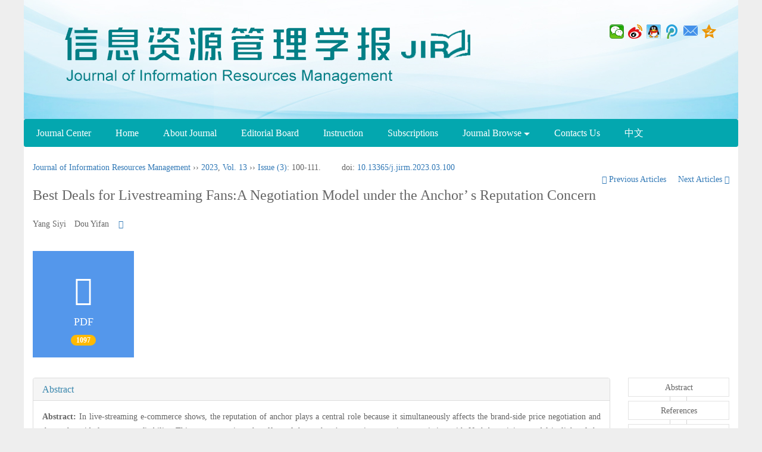

--- FILE ---
content_type: text/html;charset=UTF-8
request_url: http://jirm.whu.edu.cn/jwk3/xxzyglxb/EN/Y2023/V13/I3/100
body_size: 13727
content:
<!DOCTYPE html>
<html>
<head>
<meta name="keywords" content="直播电商,主播,声誉关心效应,纳什谈判,折扣," />
<meta name="HW.ad-path" content="https://jirm.whu.edu.cn/jwk3/xxzyglxb/CN/abstract/abstract6078.shtml" />
<meta name="HW.identifier" content="https://jirm.whu.edu.cn/jwk3/xxzyglxb/CN/abstract/abstract6078.shtml" />
<meta name="DC.Format" content="text/html" />
<meta name="DC.Language" content="cn" />
<meta name="DC.Title" content="“粉丝福利”的经济学分析：考虑主播长期声誉的直播电商价格谈判研究" />
<meta name="DC.Identifier" content="10.13365/j.jirm.2023.03.100" />
<meta name="DC.Date" content="2023-06-09" />
<meta name="citation_journal_title" content="信息资源管理学报" />
<meta name="citation_journal_abbrev" content="信息资源管理学报" />
<meta name="citation_issn" content="2095-2171" />
<meta name="citation_authors" xml:lang="cn" content="杨思懿　窦一凡" />
<meta name="citation_title" xml:lang="cn" content="“粉丝福利”的经济学分析：考虑主播长期声誉的直播电商价格谈判研究" />
<meta name="DC.Keywords" xml:lang="cn" content="直播电商,主播,声誉关心效应,纳什谈判,折扣,"/>
<meta name="citation_date" content="2023-06-09" />
<meta name="citation_volume" content="13" />
<meta name="citation_issue" content="3" />
<meta name="citation_firstpage" content="100" />
<meta name="citation_lastpage" content="111" />
<meta name="citation_id" content="13/3/100" />
<meta name="citation_doi" content="10.13365/j.jirm.2023.03.100" />
<meta name="citation_authors" xml:lang="en" content="Yang Siyi　Dou Yifan" />
<meta name="citation_title" xml:lang="en" content="Best Deals for Livestreaming Fans:A Negotiation Model under the Anchor’ s Reputation Concern" />
<meta name="DC.Keywords" xml:lang="en" content="Livestreaming, Anchor, Reputation concern, Nash bargaining, Discount,"/>
<meta name="citation_abstract_html_url" content="https://jirm.whu.edu.cn/jwk3/xxzyglxb/CN/abstract/abstract6078.shtml" />
<meta name="citation_pdf_url" content="https://jirm.whu.edu.cn/jwk3/xxzyglxb/CN/article/downloadArticleFile.do?attachType=PDF&id=6078" />
<meta name="citation_public_url" content="https://jirm.whu.edu.cn/jwk3/xxzyglxb/CN/abstract/abstract6078.shtml" />
<meta name="robots" content="noarchive" />
 

    <meta charset="utf-8">
    <meta http-equiv="X-UA-Compatible" content="IE=edge">
    <meta name="viewport" content="width=device-width, initial-scale=1">
    <!-- 上述3个meta标签*必须*放在最前面，任何其他内容都*必须*跟随其后！ -->
    <title>Best Deals for Livestreaming Fans:A Negotiation Model under the Anchor’ s Reputation Concern</title>

	
<!--原摘要中的js -->
<!--图片弹出窗口结束-->
<script src="https://jirm.whu.edu.cn/jwk3/xxzyglxb/js/jquery/jquery.min.js"></script>	
<!--原摘要中js end -->
<script language="javascript" src="https://jirm.whu.edu.cn/jwk3/xxzyglxb/js/modelDialog1.js"></script>
<script language="javascript" src="https://jirm.whu.edu.cn/jwk3/xxzyglxb/js/layer2.1/layer.js"></script>
<script language="javascript" src="https://jirm.whu.edu.cn/jwk3/xxzyglxb/js/drag.js"></script>
<script language="javascript" src="https://jirm.whu.edu.cn/jwk3/xxzyglxb/js/store.js"></script>
<script language="javascript" src="https://jirm.whu.edu.cn/jwk3/xxzyglxb/js/download_EN.js"></script>
<script type="text/javascript" src="https://cdnjs.cloudflare.com/ajax/libs/mathjax/2.7.1/MathJax.js?config=TeX-AMS-MML_HTMLorMML"></script>
<script type="text/x-mathjax-config">
	MathJax.Hub.Config({
		extensions: ["tex2jax.js"],
		jax: ["input/TeX", "output/HTML-CSS"], 
		tex2jax: {inlineMath: [ ['$','$'], ["\\(","\\)"] ],displayMath: [ ['$$','$$'], ["\\[","\\]"] ],processEscapes: true},
		"HTML-CSS": { availableFonts: ["TeX"] },
		TeX: {equationNumbers: {autoNumber: ["AMS"], useLabelIds: true}},
        "HTML-CSS": {linebreaks: {automatic: true}},
        SVG: {linebreaks: {automatic: true}}
		});
</script>

<script type="text/javascript">
jQuery(function() {
	jQuery.ajax({
		url: "https://jirm.whu.edu.cn/jwk3/xxzyglxb/EN/user/validateCollectArticle.do?articleId=6078",
		success: function(res) {
			collectCount();
			if (res == "true") {
				jQuery("#collectArticle").append("This article has been collected");
			}
			if (res == "false") {
				jQuery("#collectArticle").append("<a href='javascript:;' onclick=\"collectArticle('6078')\">Save</a>");
			}
		}
	});
});

function collectCount() {
	jQuery.ajax({
		url: "https://jirm.whu.edu.cn/jwk3/xxzyglxb/CN/user/articleCollectionTimes.do?articleId=6078",
		success: function(res) {
			jQuery("#collectCount").html("");
			jQuery("#collectCount").append(res);
		}
	});
}

function collectArticle(id) {
	var url = window.location.href;
	jQuery.ajax({
		url: "https://jirm.whu.edu.cn/jwk3/xxzyglxb/EN/user/addCollectArticle.do",
		data: {
			"articleId": id,
			"url": url
		},
		type: "post",
		success: function(res) {
			if (res == "true") {
				document.getElementById("collectArticle").innerHTML = "This article has been collected!";
				collectCount();
				alert("Sucess to collect!");
			} else if (res == "false") {
				alert("This article has been collected!");
				window.location.reload();
			} else if (res.length > 5) {
				window.location.href = "https://jirm.whu.edu.cn/jwk3/xxzyglxb/EN/user/userInfo_en.jsp?url=" + res;
			} else {
				alert("Fail to collect this article!");
				window.location.reload();
			}
		},
		error: function() {
			alert("Fail to collect this article!");
		}
	});
}

//可视化开始
$(document).ready(function(){
    jQuery.getJSON("https://jirm.whu.edu.cn/jwk3/xxzyglxb/EN/lexeme/existsCnctstInArticle.do?articleID=6078", null, function(json){
        if(json.result){
            $("#knowledge_map_count").html(json.count);
            $("#knowledge_map_div").show();
        }
    });
});
function changeKnowledgeMapImg(flag){
    if(flag==1){
        document.getElementById("knowledge_map_img").src="../../images/knowledge_map1.png";
    }else{
        document.getElementById("knowledge_map_img").src="../../images/knowledge_map2.png";
    }
}
//可视化结束
<!--
//点赞开始
jQuery(function() {
    jQuery.ajax({
        url: 'https://jirm.whu.edu.cn/jwk3/xxzyglxb/EN/article/showArticleLikedNum.do',
        data: {
            articleId: 6078
        },
        type: 'post',
        dataType: 'json',
        success:function(data){  //成功的回调函数
            $("#articleLikedNum").text(data);
        },
        error:function (XMLHttpRequest, textStatus, errorThrown) {
            console.log("错误");
            // 状态码
            console.log(XMLHttpRequest.status);
            // 状态
            console.log(XMLHttpRequest.readyState);
            // 错误信息
            console.log(textStatus);
        }
    });
});

function addArticleLikedNum(id){
    jQuery.ajax({
        url: 'https://jirm.whu.edu.cn/jwk3/xxzyglxb/EN/article/addArticleLikedNum.do',
        data: {
            articleId: id
        },
        type: 'post',
        dataType: 'json',
        success:function(data){  //成功的回调函数
            if(data==-1){
                alert('You have already Liked！！');
            }else{
                $("#articleLikedNum").text(data);
            }
        },
        error:function (XMLHttpRequest, textStatus, errorThrown) {
            console.log("错误");
            // 状态码
            console.log(XMLHttpRequest.status);
            // 状态
            console.log(XMLHttpRequest.readyState);
            // 错误信息
            console.log(textStatus);
        }
    });
}
//点赞结束
 -->

function lsdy2(attachType,articleId,qiKanWangZhi,nian,issn){
	var pars = "attachType="+attachType+"&id="+articleId;
		if(attachType == "RICH_HTML"){
			jQuery.post(qiKanWangZhi+"/EN/article/downloadArticleFileFee.do?" + new Date(), pars, function(data){
				window.location.href = qiKanWangZhi+"/article/"+nian+"/"+issn+"/"+articleId;
			});			
		}else{
			window.location.href = qiKanWangZhi+"/EN/article/downloadArticleFile.do?attachType="+attachType+"&id="+articleId;	
		}	
					$('.layui-layer').hide();
	$('.layui-layer-shade').hide();
}
function submitLogin(login_id, remote_password){
	var login_id = document.getElementById(login_id).value;
	var remote_password = document.getElementById(remote_password).value;
	var pars = "login_id="+login_id+"&remote_password="+remote_password;
	jQuery.post("https://jirm.whu.edu.cn/jwk3/xxzyglxb/EN/user/login.do?" + new Date(), pars, function(data){
		window.subwin = new SubWindow("下载文件",data,null,null,null,null,'620px','310px',null,null,"#dddddd","true",null,null,"true",null);
		subwin.show();
	});
}

function close(){
		subwin.close();
	}
 
function showArticleFile(url,attachType,articleId){
	var viewAttach = url+"/EN/article/showArticleFile.do?attachType="+attachType+"&id="+articleId;
	window.open(viewAttach,"下载文件","toolbar=no,location=no,directories=no,status=no,menubar=no,scrollbars=no,resizeable=no,copyhistory=no,width=520,height=200,left=88,top=88");
}                      
		
function searchKeyword(url,keyword){
	var form = document.refForm;
	form.keyword.value=keyword;
	form.author.value="";
	form.action = url+"/EN/article/showCorrelativeArticle.do";
	form.submit();
}		

function searchEnKeyword(url,id,keyword){
	var form = document.refForm;
	form.searchSQL.value="(("+keyword+"[Keyword]) AND "+id+"[Journal])";
	form.action = url+"/EN/article/advancedSearchResult.do";
	form.submit();
}			
	
function searchAuthor(url,author){
	var form = document.refForm;
	form.author.value=author;
	form.keyword.value="";
	form.action = url+"/EN/article/showCorrelativeArticle.do";
	form.submit();
}	
	
function addtobookshelf(url,articleId){
	var addbookshelf = "";
	addbookshelf = url+"/EN/article/addBookShelf.do?id="+articleId;
	window.open(addbookshelf,"添加到书架","");
}	
	
function showTxtFile(url,articleId){
	var showtxtfile = "";
	showtxtfile = url+"/EN/article/showTxtFile.do?id="+articleId;
	window.open(showtxtfile,"引用管理器","");
}

function addComment(url,articleId){
	var addComment = "";
	addComment = url+"/EN/comment/addComment.do?id="+articleId;
	window.open(addComment,"文章反馈","toolbar=no,location=no,directories=no,status=no,menubar=no,scrollbars=no,resizeable=no,copyhistory=no,width=520,height=300,left=88,top=88");
}



function findPassword(email){
	var emailReg = /^([a-zA-Z0-9_-])+@([a-zA-Z0-9_-])+(.[a-zA-Z0-9_-])+/
	var email = document.getElementById(email).value;
	var matchemail = emailReg.test(email);
	var pars = "email="+email;
	if(email == '' || email == null){
		alert("Email不能为空！");
		return false;
	} else {
		if(matchemail){
			jQuery.post("https://jirm.whu.edu.cn/jwk3/xxzyglxb/EN/user/findPassword.do?" + new Date(), pars, function(data){
				subwin.close();
			});
		}else{
			alert("Email格式不正确");		
		}
	}
}
function chakan(shifoukaifang,id,url){
	var url2 = "https://jirm.whu.edu.cn/jwk3/xxzyglxb/fileup/2095-2171/SUPPL/"+url;
	window.location.href = "https://jirm.whu.edu.cn/jwk3/xxzyglxb/CN/suppl/validateVideo.do?url="+url2+"&id="+id+"&shifoukaifang="+shifoukaifang;
}

//编辑推荐 
$(document).ready(function(){
    $("#recommendedArticles-list").load("https://jirm.whu.edu.cn/jwk3/xxzyglxb/EN/article/recommendedArticles.do?id=6078",null,function(){
    	$("#recommendedArticlesCount").html($("#recommendedArticlesCount1").val());
    });
});


</script>

	
	

	
	<style>
		#bsBox{
			width:560px !important;
			height:420px !important;
		}
		.bFind-wrapper-top{
			height:25px !important;
		}
		#bsWXBox{
			height: 257px !important;
			width: 232px !important;
		}
	</style>

<link rel="stylesheet" href="https://jirm.whu.edu.cn/jwk3/xxzyglxb/images/2095-2171/font-awesome-4.7.0/css/font-awesome.css">
<link href="https://jirm.whu.edu.cn/jwk3/xxzyglxb/images/2095-2171/css/bootstrap.min.css" rel="stylesheet">
<link rel="stylesheet" href="https://jirm.whu.edu.cn/jwk3/xxzyglxb/images/2095-2171/css/css.css">

<script src="https://jirm.whu.edu.cn/jwk3/xxzyglxb/images/2095-2171/js/bootstrap.min.js"></script>


<script src="https://jirm.whu.edu.cn/jwk3/xxzyglxb/images/2095-2171/js/jquery.pin.js"></script>
<script src="https://jirm.whu.edu.cn/jwk3/xxzyglxb/images/2095-2171/js/abstract.js"></script>

<!--兼容性问题-->
<!-- HTML5 shim and Respond.js for IE8 support of HTML5 elements and media queries -->
<!-- WARNING: Respond.js doesn't work if you view the page via file:// -->
<!--[if lt IE 9]>
<script src="https://cdn.bootcss.com/html5shiv/3.7.3/html5shiv.min.js"></script>
<script src="https://cdn.bootcss.com/respond.js/1.4.2/respond.min.js"></script>
<![endif]-->
</head>
<body id="goTop">

<!--头部-->
<div class="header">
		<div class="banner">
			<div class="rssemail">
               <div class="share">
				<div class="bdsharebuttonbox">
				<a href="#" class="bds_weixin" data-cmd="weixin" title="分享到微信"></a><a href="#" class="bds_tsina" data-cmd="tsina" title="分享到新浪微博"></a><a href="#" class="bds_sqq" data-cmd="sqq" title="分享到QQ好友"></a><a href="#" class="bds_tqq" data-cmd="tqq" title="分享到腾讯微博"></a><a href="#" class="bds_mail" data-cmd="mail" title="分享到邮件分享"></a><a href="#" class="bds_qzone" data-cmd="qzone" title="分享到QQ空间"></a>
				</div>
				<script>window._bd_share_config={"common":{"bdSnsKey":{},"bdText":"","bdMini":"2","bdMiniList":false,"bdPic":"","bdStyle":"1","bdSize":"24"},"share":{},"image":{"viewList":["weixin","tsina","sqq","tqq","mail","qzone"],"viewText":"分享到：","viewSize":"24"},"selectShare":{"bdContainerClass":null,"bdSelectMiniList":["weixin","tsina","sqq","tqq","mail","qzone"]}};with(document)0[(getElementsByTagName('head')[0]||body).appendChild(createElement('script')).src='http://bdimg.share.baidu.com/static/api/js/share.js?v=89860593.js?cdnversion='+~(-new Date()/36e5)];</script>
			</div>
			<!--<div class="r-btn">
				<a href="https://jirm.whu.edu.cn/jwk3/xxzyglxb/EN/rss/showRssInfo.do" class="adv-search rsbg">Rss</a><a href="https://jirm.whu.edu.cn/jwk3/xxzyglxb/EN/alert/showAlertInfo.do" class="adv-search rsbg">Email Alert</a>
			</div>-->
				
				<iframe src="https://jirm.whu.edu.cn/jwk3/xxzyglxb/EN/article/quickSearch.do" class="js_right"  width="420" height="40"  scrolling=no frameborder=0 allowtransparency="true"></iframe>
			</div>

		</div>

		<div class="daohang">
			<div id="nav">
						  <ul id="navMenu">
   						    <li><a href='http://cbkx.whu.edu.cn'>Journal Center</a></li>
							<li><a href='https://jirm.whu.edu.cn/jwk3/xxzyglxb/EN/2095-2171/home.shtml'>Home</a></li>
							<li><a href='https://jirm.whu.edu.cn/jwk3/xxzyglxb/EN/column/column90.shtml'>About Journal</a></li>
							<li><a href="https://jirm.whu.edu.cn/jwk3/xxzyglxb/EN/column/column91.shtml">Editorial Board</a></li>
							<li><a href='https://jirm.whu.edu.cn/jwk3/xxzyglxb/EN/column/column92.shtml'>Instruction</a></li>
							<li><a href='https://jirm.whu.edu.cn/jwk3/xxzyglxb/EN/column/column93.shtml'>Subscriptions</a></li>
							<li><a href='#' rel='dropmenu1'>Journal Browse <img src="https://jirm.whu.edu.cn/jwk3/xxzyglxb/images/2095-2171/images/diandi.png"></a></li>
							<li><a href='https://jirm.whu.edu.cn/jwk3/xxzyglxb/EN/column/column94.shtml'>Contacts Us</a></li>
							<li><a href='https://jirm.whu.edu.cn/jwk3/xxzyglxb/CN/2095-2171/home.shtml'>中文</a></li>
							
						</ul>
			 </div>

			  <script type='text/javascript' src='https://jirm.whu.edu.cn/jwk3/xxzyglxb/images/2095-2171/js/dropdown.js'></script>
				
				<ul id="dropmenu1" class="dropMenu">
				        <li><a  href="https://jirm.whu.edu.cn/jwk3/xxzyglxb/EN/2095-2171/current.shtml">Current Issue</a></li>
                        <li><a  href="https://jirm.whu.edu.cn/jwk3/xxzyglxb/EN/article/showOldVolumn.do">Archive</a></li>
                        <li><a  href="https://jirm.whu.edu.cn/jwk3/xxzyglxb/EN/article/showDownloadTopList.do">Most Downloaded</a></li>
                        <li><a  href="https://jirm.whu.edu.cn/jwk3/xxzyglxb/EN/article/showBrowseTopList.do?year=0">Most Read</a></li>                        
                        <li><a  href="https://jirm.whu.edu.cn/jwk3/xxzyglxb/EN/article/showBeiyincishuTop.do">Most Cited</a></li>
               </ul>
			  <script type="text/javascript">cssdropdown.startchrome("navMenu")</script>
		</div>
</div>
<!--头部 end-->


<script src='http://tongji.journalreport.cn/mstatistics.service.js' ></script><script>recordAdd('f518ab24380048deb90a879b91e0e94d')</script>
<div class="container whitebg">
	<div class="abs-con">
		<div class="row">
			<div class="col-md-12">
				<p style="margin-top:10px;">
											<span><a href="https://jirm.whu.edu.cn/jwk3/xxzyglxb">Journal of Information Resources Management</a> ›› <a href="https://jirm.whu.edu.cn/jwk3/xxzyglxb/EN/article/showTenYearVolumnDetail.do?nian=2023">2023</a>, <a href="https://jirm.whu.edu.cn/jwk3/xxzyglxb/EN/article/showTenYearVolumnDetail.do?nian=2023">Vol. 13</a>  ›› <a href="https://jirm.whu.edu.cn/jwk3/xxzyglxb/EN/volumn/volumn_277.shtml">Issue (3)</a>: 100-111.</span><span class="doi-doi">doi: <a href="https://doi.org/10.13365/j.jirm.2023.03.100" target="_blank">10.13365/j.jirm.2023.03.100</a></span>									</p>
                <p>
					                </p>
				<p class="clearfix">
										<span class="pull-right">
													<a href="https://jirm.whu.edu.cn/jwk3/xxzyglxb/EN/abstract/abstract6077.shtml">
								<i class="glyphicon glyphicon-chevron-left"></i> 
									Previous Articles
							</a>
						 &nbsp;&nbsp;&nbsp;
													<a href="https://jirm.whu.edu.cn/jwk3/xxzyglxb/EN/abstract/abstract6079.shtml">
								Next Articles <i class="glyphicon glyphicon-chevron-right"></i>
							</a>
											</span>
				</p>
		   
				<!------------------------------------英文---------------------------------------------------------------------->
								<h3 class="abs-tit">        
					Best Deals for Livestreaming Fans:A Negotiation Model under the Anchor’ s Reputation Concern	   
				</h3>
								<p data-toggle="collapse" data-target="#divPanelEn">
					<span>
													Yang Siyi　Dou Yifan
												&nbsp;&nbsp;
						<span data-placement="right"  type="button">
						<i class="glyphicon glyphicon-menu-down" style="cursor:pointer;"></i>
						</span>
					</span>
				</p>    
				
				<div id="divPanelEn" class="collapse bs-callout">
					<address class="address">
						 <ol class="list-unstyled">
														<li>School of Management, Fudan University, Shanghai, 200433</li>
													</ol>
					</address>
					 <ul class="list-unstyled code-style" style="overflow: hidden;">
						<li>
							<span>
															</span>
							<span>
															</span>
							<span>
															</span>
							<span>
																	<code>Online:</code>2023-05-26
															</span>
							<span>
																	<code>Published:</code>2023-06-09
															</span>
						</li>
						<li>						</li>
						<li>						</li>
						<li>            
												</li>           
					</ul>
				</div>
			
				<!--英文end-->
				<!-------------------------6大块组----------------------------------------------->
				<div class="group clearfix">
					<div class="row">
																			<div class="col-xs-6 col-sm-4 col-md-2 col-lg-2 margin-bottom-10">
								<span class="change-section">
									<a href="#1" onClick="lsdy1('PDF','6078','https://jirm.whu.edu.cn/jwk3/xxzyglxb','2023','277');return false;" class="black-bg btn-menu">
										<i class="fa fa-file-pdf-o text-danger"></i>
										<h2>PDF</h2>
										<span class="badge">





1097

</span>
									</a>
								</span>
							</div>
																		<!--
                        <div class="col-xs-6 col-sm-4 col-md-2 col-lg-2 margin-bottom-10">
                            <span class="change-section">
                                <a href="javascript:void(0);" class="black-bg btn-menu" id="likedNum" onclick="addArticleLikedNum(6078)">
                                    <i class="fa fa-thumbs-up"></i>
                                    <h2>Like</h2>
                                    <span id="articleLikedNum" class="badge"></span>
                                </a>
                            </span>
                        </div>
                         -->
						                        <div class="col-xs-6 col-sm-4 col-md-2 col-lg-2 margin-bottom-10" id="knowledge_map_div" style="display:none;">
                            <span class="change-section" onmouseover="changeKnowledgeMapImg(2)" onmouseout="changeKnowledgeMapImg(1)">
                                <a href="../lexeme/showArticleByLexeme.do?articleID=6078" class="black-bg btn-menu">
                                    <i class="fa text-muted"><img src="../../images/knowledge_map1.png" height="40" style="margin:0px;" width="36" id="knowledge_map_img"></i>
                                    <h2>Knowledge</h2>
                                    <span class="badge" id="knowledge_map_count">0</span>
                                </a>
                            </span>
                        </div>
																	</div>
										
					
					
				</div>
			<!--6大块组------------------->
			</div>
		</div>
    </div>
    <div class="row" id="pin">
        <div class="col-lg-10 col-md-10 col-sm-12 col-sm-12">
            <!--折叠面板begin-->
            <div class="panel-group" id="accordion" role="tablist" aria-multiselectable="true">
                <div class="panel panel-default">
                    <div class="panel-heading" role="tab" id="zhaiyao" onClick="xianshi(this)" style="cursor: pointer;">
                        <h4 class="panel-title">
                            <a id="abstract">
                                Abstract
                            </a>
                        </h4>
                    </div>
                    <div id="collapseOne" class="panel-collapse collapse in" role="tabpanel" aria-labelledby="headingOne">
                        <div class="panel-body line-height text-justify">
                            <form name="refForm" action="showCorrelativeArticle.do" method=post target=_blank>
							<input type="hidden" name="searchSQL" value="" />
                            <input type=hidden name="keyword" value="" id="keyword">
							<input type=hidden name="author" value="" id="author">
																	<p>
										<strong>Abstract: </strong>
										In live-streaming e-commerce shows, the reputation of anchor plays a central role because it simultaneously affects the brand-side price negotiation and the anchor-side long-run profitability. This paper examines the effect of the anchors’ reputation on price negotiation with Nash bargaining model in light of the conflict between brands’ myopic focus on one-off profits and anchors’ focus on long-term reputation. Our analytical and numerical results suggest that the negotiated price is non-monotonically affected by the reputation concern. An anchor with a greater reputation concern may receive a smaller discount. Besides, the brand, the anchor, and consumers all benefit when the anchor has a moderate concern for his or her reputation.
									</p>
																									<p><strong>Key words: </strong>
																																						   <a href="#" onClick="searchEnKeyword('https://jirm.whu.edu.cn/jwk3/xxzyglxb','1','Livestreaming')">Livestreaming, </a>
																																							   <a href="#" onClick="searchEnKeyword('https://jirm.whu.edu.cn/jwk3/xxzyglxb','1',' Anchor')"> Anchor, </a>
																																							   <a href="#" onClick="searchEnKeyword('https://jirm.whu.edu.cn/jwk3/xxzyglxb','1',' Reputation concern')"> Reputation concern, </a>
																																							   <a href="#" onClick="searchEnKeyword('https://jirm.whu.edu.cn/jwk3/xxzyglxb','1',' Nash bargaining')"> Nash bargaining, </a>
																																							   <a href="#" onClick="searchEnKeyword('https://jirm.whu.edu.cn/jwk3/xxzyglxb','1',' Discount')"> Discount</a> 
																												</p>
															</form>
                            <!--分类号-->
                            																								<p>
								<strong>
																CLC Number:&nbsp;
																</strong> 
																</p>
								<ul class="list-unstyled pacs">
																								<li>
								<p>
																<a href="../article/showArticleBySubjectScheme.do?code=G203" target="_blank">
								G203
								</a>
																</p>
								</li>
																																</ul>
																                            <!--分类号end-->
                            <div class="row hidden-xs hidden-sm">
                                <div class="col-xs-12 col-sm-2 col-md-2 col-lg-2 margin-bottom-10 text-center">
                                    <div class="text-primary btn-menu">
                                        <h4>Cite this article</h4>
                                    </div>
                                </div>
                                <div class="col-xs-12 col-sm-10 col-md-10 col-lg-10 margin-bottom-10">
                                    <div class="primary-border">
																				                                              <p>Yang Siyi　Dou Yifan. Best Deals for Livestreaming Fans:A Negotiation Model under the Anchor’ s Reputation Concern[J]. Journal of Information Resources Management, 2023, 13(3): 100-111.</p>
																					                                    </div>
                                </div>
                            </div>
                            <div class="row hidden-xs hidden-sm">
                                <div class="col-xs-12 col-sm-2 col-md-2 col-lg-2 margin-bottom-10 text-center" >
                                    <div class="btn-menu bs-callout-warning">
                                        <h4>share this article</h4>
                                    </div>
                                </div>
                                <div class="col-xs-12 col-sm-10 col-md-10 col-lg-10 margin-bottom-10">
                                    <div class="primary-border">
                                        <p>
                                            <b>
                                                <form name=mail action="https://jirm.whu.edu.cn/jwk3/xxzyglxb/EN/article/sendMail.jsp" method=post target=_blank> 
												<div class="bshare-custom pull-left"><div class="bsPromo bsPromo2"></div><a title="Share with WeChat" class="bshare-weixin" href="javascript:void(0);"></a><a title="Share with sina micro-blog" class="bshare-sinaminiblog" href="javascript:void(0);"></a><a title="Share QQ space" class="bshare-qzone"></a><a title="Share to Tencent micro-blog" class="bshare-qqmb"></a><a title="More platforms" class="bshare-more bshare-more-icon more-style-addthis"></a><span class="BSHARE_COUNT bshare-share-count" style="float: none;">0</span></div><script type="text/javascript" charset="utf-8" src="https://static.bshare.cn/b/buttonLite.js#style=-1&amp;uuid=&amp;pophcol=2&amp;lang=zh"></script><script type="text/javascript" charset="utf-8" src="https://static.bshare.cn/b/bshareC0.js"></script>
                                                 &nbsp;&nbsp;&nbsp;&nbsp;/&nbsp;&nbsp;
                                                <a href="#" id="collectArticle" class="shouc"></a> <span id="collectCount"></span> /&nbsp;&nbsp;                                        
													<a onclick="mail.submit()" href="javascript:void(null)" class="tuij">Recommend</a>
													<input type="hidden" value="I find an interesting article in Journal of Information Resources Management, about “Livestreaming; Anchor; Reputation concern; Nash bargaining; Discount”. Please open it by linking:https://jirm.whu.edu.cn/jwk3/xxzyglxb/EN/abstract/abstract6078.shtml" name="neirong">
													<input type="hidden" name="thishref" value="https://jirm.whu.edu.cn/jwk3/xxzyglxb/EN/abstract/abstract6078.shtml">
													<input type="hidden" name="jname" value="Journal of Information Resources Management">
													<input type="hidden" name="title" value="Livestreaming; Anchor; Reputation concern; Nash bargaining; Discount">
												<form>
                                            </b>
                                        </p>
                                        <p><b>Add to citation manager</b> <span class="daochu"><a href="https://jirm.whu.edu.cn/jwk3/xxzyglxb/EN/article/getTxtFile.do?fileType=EndNote&id=6078" id="ris_export">EndNote</a>|<a href="https://jirm.whu.edu.cn/jwk3/xxzyglxb/EN/article/getTxtFile.do?fileType=Ris&id=6078">Reference Manager</a>|<a href="https://jirm.whu.edu.cn/jwk3/xxzyglxb/EN/article/getTxtFile.do?fileType=ProCite&id=6078">ProCite</a>|<a id="bibtex_export" href="https://jirm.whu.edu.cn/jwk3/xxzyglxb/EN/article/getTxtFile.do?fileType=BibTeX&id=6078">BibTeX</a>|<a href="https://jirm.whu.edu.cn/jwk3/xxzyglxb/EN/article/getTxtFile.do?fileType=RefWorks&id=6078">RefWorks</a></span>
										</p>
										<p><strong>URL:</strong>
										<a href="https://jirm.whu.edu.cn/jwk3/xxzyglxb/EN/10.13365/j.jirm.2023.03.100" class="txt_zhaiyao1">https://jirm.whu.edu.cn/jwk3/xxzyglxb/EN/10.13365/j.jirm.2023.03.100</a>
										</p>
										<p>
																					<strong>&nbsp;</strong>&nbsp;&nbsp;&nbsp;&nbsp;&nbsp;&nbsp;&nbsp;
											<a href="https://jirm.whu.edu.cn/jwk3/xxzyglxb/EN/Y2023/V13/I3/100" class="txt_zhaiyao1">
												https://jirm.whu.edu.cn/jwk3/xxzyglxb/EN/Y2023/V13/I3/100
											</a>
																				</p>
                                    </div>
                                </div>
                            </div>
                        </div>
                    </div>
                </div>
                
                                                <div class="panel panel-default">
                    <div class="panel-heading" role="tab" id="cankaowenxian" onClick="xianshi(this)">
                        <h4 class="panel-title">
                            <a id="reference" class="collapsed">
                                References                             </a>
                        </h4>
                    </div>
                    <div id="collapseThree" class="panel-collapse collapse" role="tabpanel" aria-labelledby="headingThree" style="display: none;">
                        <div class="panel-body">
                            <!--start-->
                            <table width="98%" border="0" align="center" cellpadding="0" cellspacing="8">
																	<tr>
										<td class="J_author"> </td>
									</tr>
															</table>
                            <!--end--> 
                        </div>
                      </div>         
                </div>
                <div class="panel panel-default">
                    <div class="panel-heading" role="tab" id="xiangguanwenzhang" onClick="xianshi(this)">
                        <h4 class="panel-title">
                            <a id="relatedArticles" class="collapsed" >
                                Related Articles <span class="badge badge-info">15</span>
                            </a>
                        </h4>
                    </div>
                    <div id="collapseFour" class="panel-collapse collapse" role="tabpanel" aria-labelledby="headingFour" style="display: none;">
                        <div class="panel-body">
							<table width="100%" border="0" height='25'>
								
																																																																															<tr>
													<td width="30" valign='top' style="line-height:30px;">[1]</td>
													<td class="J_zhaiyao" style="line-height:30px;" valign='top'>
														Zhu Yu　Chen Guanze　Ye Jiyuan. 
														<a href="https://jirm.whu.edu.cn/jwk3/xxzyglxb/EN/10.13365/j.jirm.2024.06.060" target="_blank" class="txt_zhaiyao">
															The Inherent Attributes of Artificial Intelligence Generated Content(AIGC) and Its Impact on the Discipline of Information Resources Management
														</a>[J]. Journal of Information Resources Management, 2024, 14(6): 60-72.
													</td>
												</tr>
																																																																																																																										<tr>
													<td width="30" valign='top' style="line-height:30px;">[2]</td>
													<td class="J_zhaiyao" style="line-height:30px;" valign='top'>
														Wang Qin　Huang Youzhi　Wang Youwen. 
														<a href="https://jirm.whu.edu.cn/jwk3/xxzyglxb/EN/10.13365/j.jirm.2024.06.085" target="_blank" class="txt_zhaiyao">
															Research on Local Policies in China for Data Rights Confirmation and Registration from the Perspective of Enterprise Data Assetization
														</a>[J]. Journal of Information Resources Management, 2024, 14(6): 85-98.
													</td>
												</tr>
																																																																																																																										<tr>
													<td width="30" valign='top' style="line-height:30px;">[3]</td>
													<td class="J_zhaiyao" style="line-height:30px;" valign='top'>
														Wang Jiajie　Hou Wanfang　Ma Yaxue　Sun Jianjun. 
														<a href="https://jirm.whu.edu.cn/jwk3/xxzyglxb/EN/10.13365/j.jirm.2024.06.116" target="_blank" class="txt_zhaiyao">
															Identification of Science and Technology Interaction Communities by Fusing Textual and Citation Characteristics of Papers and Patents
														</a>[J]. Journal of Information Resources Management, 2024, 14(6): 116-130.
													</td>
												</tr>
																																																																																																																										<tr>
													<td width="30" valign='top' style="line-height:30px;">[4]</td>
													<td class="J_zhaiyao" style="line-height:30px;" valign='top'>
														Jin Yan　Zhang Xiaohan　Sun Zhuo　Bi Chongwu. 
														<a href="https://jirm.whu.edu.cn/jwk3/xxzyglxb/EN/10.13365/j.jirm.2024.06.156" target="_blank" class="txt_zhaiyao">
															How does the Quality of Online Health Information Trigger Cyberchondria? Multiple Mediating Roles of Perceived Uncertainty and Health Anxiety
														</a>[J]. Journal of Information Resources Management, 2024, 14(6): 156-169.
													</td>
												</tr>
																																																																																																																										<tr>
													<td width="30" valign='top' style="line-height:30px;">[5]</td>
													<td class="J_zhaiyao" style="line-height:30px;" valign='top'>
														Zhang Min　Han Xiqing　Shao Jing　Yan Weiwei. 
														<a href="https://jirm.whu.edu.cn/jwk3/xxzyglxb/EN/10.13365/j.jirm.2024.05.132" target="_blank" class="txt_zhaiyao">
															The Influence of Information Presentation on the Persuasive Effect of Health-related Rumor Debunking Information
														</a>[J]. Journal of Information Resources Management, 2024, 14(5): 132-146.
													</td>
												</tr>
																																																																																																																										<tr>
													<td width="30" valign='top' style="line-height:30px;">[6]</td>
													<td class="J_zhaiyao" style="line-height:30px;" valign='top'>
														Chen Menglei　Luo Yingjia　Zhu Hou. 
														<a href="https://jirm.whu.edu.cn/jwk3/xxzyglxb/EN/10.13365/j.jirm.2024.05.075" target="_blank" class="txt_zhaiyao">
															Induced Consent Analysis of Privacy Policy Based on Grounded Theory and Machine Learning
														</a>[J]. Journal of Information Resources Management, 2024, 14(5): 75-90.
													</td>
												</tr>
																																																																																																																										<tr>
													<td width="30" valign='top' style="line-height:30px;">[7]</td>
													<td class="J_zhaiyao" style="line-height:30px;" valign='top'>
														Xie Zilin　Song Yushan　Shen Kaixin　Weng Wenguo. 
														<a href="https://jirm.whu.edu.cn/jwk3/xxzyglxb/EN/10.13365/j.jirm.2024.04.052" target="_blank" class="txt_zhaiyao">
															Study on Governance Strategies for Compound Disaster Rumors
														</a>[J]. Journal of Information Resources Management, 2024, 14(4): 52-58.
													</td>
												</tr>
																																																																																																																										<tr>
													<td width="30" valign='top' style="line-height:30px;">[8]</td>
													<td class="J_zhaiyao" style="line-height:30px;" valign='top'>
														Xie Xinzhou　Jin Guangyao. 
														<a href="https://jirm.whu.edu.cn/jwk3/xxzyglxb/EN/10.13365/j.jirm.2024.03.136" target="_blank" class="txt_zhaiyao">
															The Impact of Work Unpredictability on Work-family Conflict in a Remote Work Context——A Moderated Mediation Model
														</a>[J]. Journal of Information Resources Management, 2024, 14(3): 136-148.
													</td>
												</tr>
																																																																																																																										<tr>
													<td width="30" valign='top' style="line-height:30px;">[9]</td>
													<td class="J_zhaiyao" style="line-height:30px;" valign='top'>
														Huang Jie　An Xiaomi　Kuang Miaomiao　Wu Jing. 
														<a href="https://jirm.whu.edu.cn/jwk3/xxzyglxb/EN/10.13365/j.jirm.2024.03.056" target="_blank" class="txt_zhaiyao">
															Construction and Application of Semantic Interoperability Concept System from the Perspective of Standardization: Taking Development of Smart Cities International Standards as an Example
														</a>[J]. Journal of Information Resources Management, 2024, 14(3): 56-68，135.
													</td>
												</tr>
																																																																																																																										<tr>
													<td width="30" valign='top' style="line-height:30px;">[10]</td>
													<td class="J_zhaiyao" style="line-height:30px;" valign='top'>
														An Xiaomi　Zhang Hongwei　Wei Wei　Huang Jie　Zhang Hui. 
														<a href="https://jirm.whu.edu.cn/jwk3/xxzyglxb/EN/10.13365/j.jirm.2024.03.031" target="_blank" class="txt_zhaiyao">
															International Standardization Consensus Building and Application on Concepts of “Smart” in Digital Domain from System of Systems Perspective
														</a>[J]. Journal of Information Resources Management, 2024, 14(3): 31-41.
													</td>
												</tr>
																																																																																																																										<tr>
													<td width="30" valign='top' style="line-height:30px;">[11]</td>
													<td class="J_zhaiyao" style="line-height:30px;" valign='top'>
														An Xiaomi　Xu Mingyue. 
														<a href="https://jirm.whu.edu.cn/jwk3/xxzyglxb/EN/10.13365/j.jirm.2024.03.042" target="_blank" class="txt_zhaiyao">
															The Concepts of "Transparency" in AI Scenarios:A Content Analysis of Definitions from International Standards Organizations
														</a>[J]. Journal of Information Resources Management, 2024, 14(3): 42-55.
													</td>
												</tr>
																																																																																																																										<tr>
													<td width="30" valign='top' style="line-height:30px;">[12]</td>
													<td class="J_zhaiyao" style="line-height:30px;" valign='top'>
														Wu Jiang　Yuan Yiming　He Chaocheng　Qian Long　Du Le　Miao Jiarui . 
														<a href="https://jirm.whu.edu.cn/jwk3/xxzyglxb/EN/10.13365/j.jirm.2024.03.004" target="_blank" class="txt_zhaiyao">
															Research on Multilateral Platform for Data Element Transactions: Current Status, Approaches, and Framework
														</a>[J]. Journal of Information Resources Management, 2024, 14(3): 4-20.
													</td>
												</tr>
																																																																																																																										<tr>
													<td width="30" valign='top' style="line-height:30px;">[13]</td>
													<td class="J_zhaiyao" style="line-height:30px;" valign='top'>
														Zhang Zhun. 
														<a href="https://jirm.whu.edu.cn/jwk3/xxzyglxb/EN/10.13365/j.jirm.2024.02.054" target="_blank" class="txt_zhaiyao">
															Institute of Information Science, Shanghai Academy of Social Sciences, Shanghai, 200235
														</a>[J]. Journal of Information Resources Management, 2024, 14(2): 54-67.
													</td>
												</tr>
																																																																																																																										<tr>
													<td width="30" valign='top' style="line-height:30px;">[14]</td>
													<td class="J_zhaiyao" style="line-height:30px;" valign='top'>
														Fan Jiajia. 
														<a href="https://jirm.whu.edu.cn/jwk3/xxzyglxb/EN/10.13365/j.jirm.2024.02.068" target="_blank" class="txt_zhaiyao">
															Research on the Model of Public Data Entering the Data Element Market
														</a>[J]. Journal of Information Resources Management, 2024, 14(2): 68-81.
													</td>
												</tr>
																																																																																																																										<tr>
													<td width="30" valign='top' style="line-height:30px;">[15]</td>
													<td class="J_zhaiyao" style="line-height:30px;" valign='top'>
														Chen Ling　Jiang Guoyin. 
														<a href="https://jirm.whu.edu.cn/jwk3/xxzyglxb/EN/10.13365/j.jirm.2024.02.121" target="_blank" class="txt_zhaiyao">
															A Triple Helix Coupling Model of China’s Open Government Data Resource System
														</a>[J]. Journal of Information Resources Management, 2024, 14(2): 121-135.
													</td>
												</tr>
																																																																																																																																																																																																																																																																																																																																																																																																																																																																																																																																																																																																																																																																																																																																																																																																																																																																																																																																																																																																																																																																																																																																																																																																																																																																																																																																																																																																																																																																																																																																																																																																																																																																																																																																																																																																																																																																																																																																																																																																																																																																																																																																																																																																																																																																																																																																																																																																																																																																																																																																																																																																																																																																																																																																																																																																																																																																																																																																																																																																																</table>
                        </div>
                    </div>
                </div>
                
                <div class="panel panel-default">
                    <div class="panel-heading" role="tab" id="tuijianwenzhang" onClick="xianshi(this)">
                        <h4 class="panel-title">
                            <a id="recommendedArticles" class="collapsed" >
                                Recommended Articles <span class="badge badge-info" id="recommendedArticlesCount"></span>
                            </a>
                        </h4>
                    </div>
                    <div id="collapseFour" class="panel-collapse collapse" role="tabpanel" aria-labelledby="headingFour" style="display: none;">
                        <div class="panel-body" id="recommendedArticles-list">
                        </div>
                    </div>
                </div>
                
                <div class="panel panel-default">
                    <div class="panel-heading" role="tab" id="Metrics" onClick="xianshi(this)">
                        <h4 class="panel-title">
                            <a class="collapsed">
                                Metrics
                            </a>
                        </h4>
                    </div>
                    <div id="collapseFive" class="panel-collapse collapse" role="tabpanel" aria-labelledby="headingFive" style="display: none;">
                        <div class="panel-body">
							<table width="98%" border="0" cellspacing="0" cellpadding="0">
								<tr>
									<td width="24" height="32"></td>
									<td colspan="2" bgcolor="#E0EEF7"><span class="STYLE1">Viewed</span></td>
								</tr>
								<tr>
									<td width="24" height="5"></td>
									<td colspan="2" bgcolor="#FFFFFF"></td>
								</tr>
								<tr>
									<td height="153"></td>
									<td width="110" valign="top" bgcolor="#EFEFEF" style="line-height:150%">
										<strong>Full text</strong><br />
										<span class="STYLE2"><div id="FullText"></div></span>
									</td>
									<td valign="top">
										<table width="63%" border="0" cellspacing="0" cellpadding="0">
											<tr>
												<td><div id="HtmlPdfVersion"></div></td>
											</tr>
										</table>
										<br />
										<table width="63%" border="0" cellspacing="0" cellpadding="0">
											<tr>
												<td colspan="3"><div id="FromHtmlPdf"></div></td>
											</tr>
										</table>
										<br />
										<div id="DownloadDistribution"></div>
										<div id="DownloadCountryDistribution"></div>
									</td>
								</tr>
								<tr>
									<td></td>
									<td colspan="2" height=5></td>
								</tr>
								<tr>
									<td height="158"></td>
									<td valign="top" bgcolor="#efefef" style="line-height:150%">
										<strong>Abstract</strong><br>
										<span class="STYLE2"><div id="AbstractCount"></div></span>
									</td>
									<td valign="top">
										<table width="40%" height="52" border="0" cellpadding="0" cellspacing="0">
											<tr>
												<td><div id="AbstractVersion"></div></td>
											</tr>
											<tr>
												<td><div id="FromAbstract"></div></td>
											</tr>
										</table>
										<br />
										<div id="AbstractDistribution"></div>
										<div id="AbstractCountryDistribution"></div>
									</td>
								</tr>
								<tr>
									<td></td>
									<td colspan="2" height=5></td>
								</tr>
								<!--
								<tr>
									<td height="30"></td>
									<td bgcolor="#E0EEF7"><p><strong>Cited</strong></p></td>
									<td>
										<div id="citations"></div>
									</td>
								</tr>
								<tr>
									<td height="8"></td>
									<td height="8"></td>
									<td height="8"></td>
								</tr>
								<tr>
									<td height="31">&nbsp;</td>
									<td bgcolor="#E0EEF7"><strong>Shared</strong></td>
									<td><strong>&nbsp;&nbsp;<a class="shareCount"></a></strong></td>
								</tr>
								-->
								<tr>
									<td height="5"></td>
									<td></td>
									<td></td>
								</tr>
							</table>			
                        </div>
                    </div>
                </div>
				<div class="panel panel-default">
                    <div class="panel-heading" role="tab" id="benwenpingjia" onClick="xianshi(this)">
                        <h4 class="panel-title">
                            <a id="pingjia">
                                Comments
                            </a>
                        </h4>
                    </div>
					<div id="collapseSix" class="panel-collapse collapse" role="tabpanel" aria-labelledby="headingSix" style="display: none;">
                        <div class="panel-body">
							<div id="ArticleEstimate">
								<div id="Estimate"></div>
								<div id="Comment"></div>
							</div>
                        </div>
                    </div>
                </div>
				<!-- <div class="panel panel-default">
                    <div class="panel-heading" role="tab" id="tuijianyuedu" onClick="xianshi(this)">
                        <h4 class="panel-title">
                            <a id="relatedArticles">
                                Recommended <span class="badge badge-info">0</span>
                            </a>
                        </h4>
                    </div>
                    <div id="collapseSeven" class="panel-collapse collapse" role="tabpanel" aria-labelledby="headingSeven" style="display: none;">
                        <div class="panel-body">
							<table width="98%" border="0" align="center" cellpadding="0" cellspacing="8" valign='top' height='auto'>
								<tr>
									<td valign='top'>
										<table width="100%" border="0" height='25'>
																																													<tr>
													<td colspan='2' align='center'><strong>No Suggested Reading articles found!</strong></td>
												</tr>
																					</table>
									</td>
								</tr>
							</table>
                        </div>
                    </div>
                </div> -->
            </div>
            <!--折叠面板end-->
        </div>
        <div class="col-lg-2 col-md-2 hidden-print hidden-xs hidden-sm" >
            <!--右快速导航-->
            <div id="plane" class="pinned">
                <ul class="plane-bd list-unstyled">
                    <li>
                        <a href="javascript:;"  onclick="zhaiyao('#zhaiyao');">
                            <span>Abstract</span>
                            <i class="glyphicon glyphicon-text-color"></i>
                        </a>
                    </li>
				                    <li>
                        <a href="javascript:;"  onclick="zhaiyao('#cankaowenxian');">
                            <span>References</span>
                            <i class="glyphicon glyphicon-equalizer"></i>
                        </a>
                    </li>
                    <li>
                        <a href="javascript:;"  onclick="zhaiyao('#xiangguanwenzhang');">
                            <span>Related Articles</span>
                            <i class="glyphicon glyphicon-list-alt"></i>
                        </a>
                    </li>
                     <li>
                        <a href="javascript:;"  onclick="zhaiyao('#tuijianwenzhang');">
                            <span>Recommended Articles</span>
                            <i class="glyphicon glyphicon-list-alt"></i>
                        </a>
                    </li>
                    <li>
                        <a href="javascript:;"  onclick="zhaiyao('#Metrics');">
                            <span>Metrics</span>
                            <i class="glyphicon glyphicon-stats"></i>
                        </a>
                    </li>
					<li>
                        <a href="javascript:;" onclick="zhaiyao('#benwenpingjia');">
                            <span>Comments</span>
                            <i class="glyphicon glyphicon-stats"></i>
                        </a>
                    </li>
					<!-- <li>
                        <a href="javascript:;" onclick="zhaiyao('#tuijianyuedu');">
                            <span>Recommended</span>
                            <i class="glyphicon glyphicon-list-alt"></i>
                        </a>
                    </li> -->
                </ul>
                <div class="plane-ft">
                    <a href="#goTop" target="_self"  title="TOP" style="color:#ff6600;" class="text-center">TOP</a>
                </div>
            </div>
            <!--右快速导航-->
        </div> 
    </div>
</div>
<!--底部-->
<div class="footer">
	<div class="banquan">
		Copyright © Journal of Information Resources Management<br>
		Supported by:Beijing Magtech<br>
	</div>
	<div class="wechat">
		<img src="https://jirm.whu.edu.cn/jwk3/xxzyglxb/images/2095-2171/images/wechat.jpg" alt="">
	</div>
</div>
<!--底部end-->
<iframe src="https://jirm.whu.edu.cn/jwk3/xxzyglxb/EN/article/updateBrowseNum.jsp?articleid=6078" height=0 scrolling=no border=0 frameborder=0 allowtransparency="true"></iframe>

</body>
</html>

<script type="text/javascript">
	var hash = window.location.hash;
	loadMetricsTabc();
	loadArticleEstimate();
	$(function() {
    	$('#container').tabs(1);
    });
    $("#MetricsTabC").click(function(){
		loadMetricsTabc();
	});
	 $("#ArticleEstimateTab").click(function(){
		loadArticleEstimate();
	});
	function loadArticleEstimate(){
		$("#Estimate").empty();
		$("#Estimate").append("<iframe src=\"https://jirm.whu.edu.cn/jwk3/xxzyglxb/include/showEstimateEn.do?articleId=6078\" width=\"1000\" height=\"85\"  scrolling=no frameborder=0 allowtransparency=\"true\" style=\"padding: 20\"></iframe>");
		$("#Comment").empty();
		$("#Comment").append("<iframe src=\"https://jirm.whu.edu.cn/jwk3/xxzyglxb/EN/comment/showCommentList.do?type=article&typeId=6078\" width=\"1000\" style=\"min-height:700px;width:100%;\"   scrolling=no frameborder=0 allowtransparency=\"true\" style=\"padding: 20\" id=\"ifr-comment\"></iframe>");
	}
	$(function(){
		$('.tabs-nav').children('li').eq(0).addClass('tabs-selected');
		$('.tabs-nav').children('li').last().removeClass('tabs-selected');
		$('#AbstractTab').removeClass('tabs-hide');
		$('#MetricsTab').addClass('tabs-hide');
	})
	function loadMetricsTabc(){
		$("#FullText").load("https://jirm.whu.edu.cn/jwk3/xxzyglxb/EN/matrix/matrix.do?articleId=6078&type=FullText");
		$("#HtmlPdfVersion").load("https://jirm.whu.edu.cn/jwk3/xxzyglxb/EN/matrix/matrix.do?articleId=6078&type=HtmlPdfVersion");
		$("#FromHtmlPdf").load("https://jirm.whu.edu.cn/jwk3/xxzyglxb/EN/matrix/matrix.do?articleId=6078&type=FromHtmlPdf");
		$("#AbstractVersion").load("https://jirm.whu.edu.cn/jwk3/xxzyglxb/EN/matrix/matrix.do?articleId=6078&type=AbstractVersion");
		$("#AbstractCount").load("https://jirm.whu.edu.cn/jwk3/xxzyglxb/EN/matrix/matrix.do?articleId=6078&type=AbstractCount");
		$("#FromAbstract").load("https://jirm.whu.edu.cn/jwk3/xxzyglxb/EN/matrix/matrix.do?articleId=6078&type=FromAbstract");
		//$("#citations").load("https://jirm.whu.edu.cn/jwk3/xxzyglxb/EN/matrix/matrix.do?articleId=6078&type=citations");
		$("#DownloadDistribution").empty();
		$("#DownloadDistribution").append("<iframe src=\"https://jirm.whu.edu.cn/jwk3/xxzyglxb/EN/matrix/matrix.do?articleId=6078&type=DownloadDistribution\" width=\"600\" height=\"300\"  scrolling=no frameborder=0 allowtransparency=\"true\" style=\"padding: 20\"></iframe>");
		$("#DownloadCountryDistribution").empty();
		$("#DownloadCountryDistribution").append("<iframe src=\"https://jirm.whu.edu.cn/jwk3/xxzyglxb/EN/matrix/matrix.do?articleId=6078&type=DownloadCountryDistribution\" width=\"550\" height=\"300\"  scrolling=no frameborder=0 allowtransparency=\"true\"></iframe>");
		$("#AbstractDistribution").empty();
		$("#AbstractDistribution").append("<iframe src=\"https://jirm.whu.edu.cn/jwk3/xxzyglxb/EN/matrix/matrix.do?articleId=6078&type=AbstractDistribution\" width=\"600\" height=\"300\"  scrolling=no frameborder=0 allowtransparency=\"true\" style=\"padding: 20\"></iframe>");
		$("#AbstractCountryDistribution").empty();
		$("#AbstractCountryDistribution").append("<iframe src=\"https://jirm.whu.edu.cn/jwk3/xxzyglxb/EN/matrix/matrix.do?articleId=6078&type=AbstractCountryDistribution\" width=\"550\" height=\"300\"  scrolling=no frameborder=0 allowtransparency=\"true\" style=\"padding: 20\"></iframe>");
	}
	
</script>

    <!--css必引 -->	
	<link rel="stylesheet" href="https://jirm.whu.edu.cn/jwk3/xxzyglxb/images/2095-2171/css/abstract.css">
	<!--图片弹出窗口 必须放在jquery.min.js后-->
	<link rel="stylesheet" href="https://jirm.whu.edu.cn/jwk3/xxzyglxb/js/colorbox/colorbox.css">
	<script src="https://jirm.whu.edu.cn/jwk3/xxzyglxb/js/colorbox/jquery.colorbox.js"></script>
	<script type="text/javascript">
	//等比缩放图片
function DrawImage(ImgD,FitWidth,FitHeight){
	var image=new Image();
	image.src=ImgD.src;
	if(image.width>0 && image.height>0){
		if(image.width/image.height>= FitWidth/FitHeight){
			if(image.width>FitWidth){
				ImgD.width=FitWidth;
				ImgD.height=(image.height*FitWidth)/image.width;
			}else{
				ImgD.width=image.width;
				ImgD.height=image.height;
			}
		} else{
			if(image.height>FitHeight){
				ImgD.height=FitHeight;
				ImgD.width=(image.width*FitHeight)/image.height;
			}else{
				ImgD.width=image.width;
				ImgD.height=image.height;
			}
		}
	}
}
	</script>

--- FILE ---
content_type: text/html;charset=UTF-8
request_url: https://jirm.whu.edu.cn/jwk3/xxzyglxb/EN/article/showArticleLikedNum.do
body_size: 211
content:
0


--- FILE ---
content_type: text/css;charset=UTF-8
request_url: https://jirm.whu.edu.cn/jwk3/xxzyglxb/images/2095-2171/css/css.css
body_size: 4721
content:
@charset "utf-8";




/* 文章目录*/

*#dbt_action_bar_hide {
    DISPLAY: none;
}

*.hidelabel {
    DISPLAY: none;
}


*.abs_zuozhe {
    COLOR: #444;
    font-size: 12px;
}

*.abs_njq {
    COLOR: #444;
    font-size: 12px;
    font-family: "微软雅黑";
    line-height: 22px;
}
.links1 {
    line-height: 22px;
}
.noselectrow {
    BORDER-BOTTOM: #eee 1px solid;
    BORDER-LEFT: white 1px solid;
    PADDING-BOTTOM: 5px;
    WIDTH: 100%;
    BORDER-TOP: white 1px solid;
    BORDER-RIGHT: white 1px solid;
    PADDING-BOTTOM: 5px;
    MARGIN: 6px 0px;
}
.selectedrow {
    BORDER: #eee 1px solid;
    MARGIN: 6px 0px;
    WIDTH: 100%;
    BACKGROUND: #f8f8f8;
    PADDING-BOTTOM: 5px;
}
.authorList {
    line-height: 22px;
    MARGIN-BOTTOM: 1px;
    MARGIN-TOP: 3px !important;
}
.articlesectionlisting {
    BORDER-BOTTOM: #ddd 1px solid;
    PADDING-BOTTOM: 5px;
    MARGIN: 0px;
    PADDING-LEFT: 0px;
    WIDTH: 100%;
    PADDING-RIGHT: 0px;
    COLOR: #3a3a3a;
    FONT-WEIGHT: bold;
    PADDING-TOP: 5px;
    margin-bottom: 8px;
}
.articlesectionlisting INPUT {
    FLOAT: left;
}

.articlesectionlisting .dbt_header {
    font-size: 14px;
    color: #7f0202;
}
.txt_zhaiyao1 {

}

A.txt_zhaiyao1:link {
    TEXT-DECORATION: none;
}

A.txt_zhaiyao1:hover {

    TEXT-DECORATION: underline;
}

A.txt_zhaiyao1:visited {

    TEXT-DECORATION: none;
}

A.txt_zhaiyao1:active {
    TEXT-DECORATION: none;
}

.txt_biaoti {
    COLOR: #333;
    font-weight: bold;
    font-size: 14px;
}

A.txt_biaoti:link {
    COLOR: #333;
    TEXT-DECORATION: none;
}

A.txt_biaoti:visited {
    COLOR: #333;
    TEXT-DECORATION: none;
}

A.txt_biaoti:active {
    TEXT-DECORATION: none;
}

.txt_14000 {
    font-size: 12px;
    color: #000000;
}

A.txt_14000:link {
    color: #000000;
    TEXT-DECORATION: none;
}

A.txt_14000:hover {
    COLOR: #ae0001;
    TEXT-DECORATION: underline;
}

A.txt_14000:visited {
    color: #000000;
    TEXT-DECORATION: none;
}

A.txt_14000:active {
    TEXT-DECORATION: none;
}

/*文章图片显示隐藏用到开始*/
.hiden {
    DISPLAY: none;
}
/*文章图片显示隐藏用到结束*/

.article_checkbox_cell{padding:0 3px;}

.white_content {
    display: none;
    color: #333;
    margin-bottom: 8px;
    font-size: 12px;
    width: 100%;
    overflow: hidden;
}
/* 文章目录end*/

/*全局样式*/
html,body,div,ul,li,span,applet,object,iframe,h1,h2,h3,h4,h5,h6,p,blockquote,pre,a,abbr,acronym,address,big,cite,code,del,dfn,em,font,img,ins,kbd,q,s,samp,small,strike,strong,sub,sup,tt,var,b,u,i,center,dl,dt,dd,ol,fieldset,form,label,legend,caption,tbody,tfoot,thead,tr,th,td{margin:0;padding:0;list-style:none;}
img{border:0;}
a:link,a:visited{text-decoration:none;color:#000;}
a:hover{color:#1539A2;}
body{font-size:14px;
	font-family: Microsoft YaHei;
	background:#eee;
	color:#666;
	}
.whitebg{background:#fff;}
.gd{float: right;
    margin-right: 15px;
    margin-bottom: 10px;}
.main,.container{width:1170px;background:#fff;margin: 0 auto;overflow: hidden;padding:15px;box-sizing: content-box;}
/*头部*/
.dingbu{background:#f1f1f1;border-bottom:1px solid #dfdfdf;}
.dingbu_wz{width:1200px;margin: 0 auto;text-align: right;height:36px;line-height: 36px;}

.header{width:1200px;margin:auto;overflow:hidden;}
.banner{width:1200px;background:url(../images/banner.jpg);height: 200px;text-align: right;position: relative;}


.js_1{height: 40px;text-align: left;}
.js_right input[type='text']{width:200px;     height: 30px;padding-left:5px; float:left; line-height:30px;border: #ccc 1px solid;    border-radius: 4px 0 0 4px;}
.js_right .search{color: transparent;border: 0;background:#fdac33  url(../images/search.png) no-repeat center center;width:44px; height:34px;border-radius:0 4px 4px 0; float:left;}
.adv-search { margin-left: 7px;font-size: 14px; background:#fdac33; text-align: center;  line-height: 34px; }
.adv-search:hover{color: #fff;background:#f00;}
.adv-search:link,.adv-search:visited{float: right;width:130px;color: #fff;border-radius:4px;}
.rsbg{
	background: #ff5e10!important;
    width: 90px!important;
    line-height: 32px!important;
}
/*导航菜单*/
.daohang{    
	background:#03a7af;
    border-top: 1px solid #03a7af;
    border-bottom: 1px solid #03a7af;
	border-radius: 4px;
}
div,nav,ul,li,navMenu,dropMenu{margin:0;padding:0;}
#nav {width:1200px;margin:0px auto;display:block;overflow:hidden;text-decoration:none; font-family:"microsoft Yahei"; z-index: 9999; position: relative;}
#navMenu ul{height:60px;}
#navMenu li {float:left;display:inline;	font-size:16px;color:#fff;margin-left:1px;}
#navMenu li a {color:#fff;text-decoration:none;padding:0 20px;line-height:45px;text-align:center;display:block;}
#navMenu li a:hover{color:#fff; background:#007c82; text-decoration:none;}
/*-------- 下拉菜单 --------------*/
.dropMenu {	position:absolute;top: 0;z-index:130;visibility: hidden;border-top:0; background:#03a7af;padding:1px;width:190px;color:#ffffff;	font-size:14px;}
.dropMenu li {float:left;width:190px;padding:0;	margin:0;display:inline;}
.dropMenu li a { text-align:left;display: block;padding: 8px 0 8px 26px;text-decoration:none;	color:#fff;}
.dropMenu a:hover {color:#fff; background-color:#007c82;}


/*轮播图片*/
.flexslider {
	float:left;
	position: relative;
	width: 670px;
	height: 330px;
	overflow: hidden;
	zoom: 1;
	
	
}

.flexslider .slides li {
	width: 100%;
	height: 100%;
}

.flex-direction-nav a {
	width: 70px;
	height: 70px;
	line-height: 99em;
	overflow: hidden;
	margin: -35px 0 0;
	display: block;
	background: url(../images/ad_ctr.png) no-repeat;
	position: absolute;
	top: 50%;
	z-index: 10;
	cursor: pointer;
	opacity: 0;
	filter: alpha(opacity=0);
	-webkit-transition: all .3s ease;
	border-radius: 35px;
}

.flex-direction-nav .flex-next {
	background-position: 0 -70px;
	right: 60px;
}

.flex-direction-nav .flex-prev {
	left: 60px;
}

.flexslider:hover .flex-next {
	opacity: 0.8;
	filter: alpha(opacity=25);
}

.flexslider:hover .flex-prev {
	opacity: 0.8;
	filter: alpha(opacity=25);
}

.flexslider:hover .flex-next:hover,
.flexslider:hover .flex-prev:hover {
	opacity: 1;
	filter: alpha(opacity=50);
}

.flex-control-nav {
	width: 100%;
	position: absolute;
	bottom: 10px;
	text-align: center;
}

.flex-control-nav li {
	margin: 0 2px;
	display: inline-block;
	zoom: 1;
	*display: inline;
}

.flex-control-paging li a {
	background: url(../images/dot.png) no-repeat 0 -16px;
	display: block;
	height: 16px;
	overflow: hidden;
	text-indent: -99em;
	width: 16px;
	cursor: pointer;
}

.flex-control-paging li a.flex-active,
.flex-control-paging li.active a {
	background-position: 0 0;
}

.flexslider .slides a img {
	width: 100%;
	height: 330px;
	display: block;
}
/*轮播图片end*/

/*期刊信息*/
.qkxx{ width:475px;float:right;}
.qkxx_fm{float:left;text-align: center;    line-height: 22px;}
.qkxx img{width:244px;}
.qkxx ul{margin-bottom: 20px;}
.qkxx ul li{color: red;}
.qkxx ul,.qkxx p{float:right;width:208px;line-height:28px;color: #666;margin-top: 10px;text-align: left;}

/*中间三大块*/
.tab_1, .tab_2, .tab_3{
	padding:  0;
	width: 370px;
	float: left;
	margin-right: 30px;
	border-radius: 5px;
}
.tab_1 h4, .tab_2 h4, .tab_3 h4{
	color: #fff;
	text-align: center;
	font-size: 20px;
	margin: 10px 0;
	font-weight: normal;
}
.tab_1 p, .tab_2 p, .tab_3 p{
	text-align:center;
	color:#fff;
	font-size:16px;
	line-height: 28px;
	margin: -5px 0 10px;
}
.tab_1{
	background:#3d96de;
	
}
.tab_2{
	background:#008086;
	
}
.tab_3{
	background:#00b26a;
	float:right!important;
	margin-right:0!important;
}







.left{float:left;width:805px;overflow: hidden;}
.right{float:right;}
.gjjs-l,.right{width:340px;overflow: hidden;}




/*文章*/

.tab {width: 100%;}
.tab-title {
	width:100%;
	height: 40px;
	font-size: 0;

}
.tab-title .item {
	display: inline-block;
	padding: 0 30px;
	height: 40px;
	line-height: 40px;
	text-align: center;
	font-size: 22px;
	margin-right: 2px;
	color: #008086;
	background:#dbfafb;
}
.tab-title .item-cur {
	cursor: pointer;
	color: #fff;
	background:#008086;
}
.tab-cont {
  background-color: #ffffff;
 border: 1px solid #ccdbeb;
  overflow: hidden;
}
.tab-cont__wrap {
  background: #fff;
      padding: 0;
}
.tab-cont .item {
 
    text-align: left;
    color: #000;
}

.button_2 {
        color:#f5b30a;
    padding: 9px 10px;
    display: block;
    /* background: #8c9794; */
    margin-bottom: 15px;
    border-radius: 5px;
    margin: 30px auto;
    text-align: center;
    width: 17%;
    border: 1px solid #ccc;
}

a.button_2:link, 
a.button_2:visited { 
color:#fff; 
text-decoration:none; 
}
.button_2:hover {
    background: #e58200;
    color: #FFF;
	 border: 1px solid #e58200;
}

/*当期目录*/
.current{overflow:hidden;/*border: 1px solid #c0deed;*/}
.column_title{font-size: 20px; height: 40px; color:#fff; background:url(../images/dqbj.jpg);line-height: 40px;padding:0 10px;}
.dqtab{overflow: hidden; padding: 26px 0 10px;  border-bottom: 1px solid #ccc;}
.njq{font-size:14px;font-weight:bold;width: 70%;float: left;line-height: 24px;}
.syq{width:29%px;float:right;text-align: right;}
.articles{overflow:hidden;margin: 0px 20px 10px;}
.articles ul{overflow: hidden;}
.articles li{overflow:hidden;border-bottom: 1px solid #f1f1f1;padding-top:15px;}
.articles li:last-child{border-bottom:none;}
.wenzhanglanmu{line-height: 30px;font-size: 14px;font-weight: bold;color:#ec7500;padding-top: 10px;}
.wenzhang{overflow:hidden;border-bottom: 1px solid #eee;}
.wenzhang dl{overflow:hidden;padding: 10px 0;}

.dqml_title a,.biaoti{color: #047f86;font-size: 15px;font-weight:bold;line-height: 26px;}
a.biaoti:link, a.biaoti:visited {color:#047f86;text-decoration:none;}
a.biaoti:hover,a.biaoti:active {color:#03a7af;text-decoration:none;}
.zuozhe{color:#666;line-height: 30px;}
.kmnjq{line-height: 30px;}
.zhaiyao{color:#999;line-height:24px;}
.doi{}
.red{color:#f00;}



/*右侧*/
.r_tab{    
	overflow: hidden;
    margin-bottom: 30px;
    border: 1px solid #d2dae4;
    border-radius: 3px;
}
.xw_tit{
	color: #008086;
	background: #dbfafb;
	font-size: 22px;
    padding-left: 15px;
    line-height: 40px;
}


.r_tab ul{
	padding:20px;
}
.r_tab li{
	line-height:22px;
	border-bottom: 1px solid #eee;
	padding: 5px 0;
}

.shijian{font-size: 12px; color: #efa425}
.xiangx{color:#2079D7;}
.read_more{
	text-align: center;
	font-size: 17px;
    color: #dc770c;
    font-weight: bold;
	margin-top: 20px;
}



/*底*/
.footer{width:1200px;margin:0 auto;background:#047f86;overflow: hidden;}
.banquan{float: left; overflow: hidden;padding:30px 0;color: #fff;text-align: center;line-height: 30px;width: 900px;}
.wechat{width: 300px;float: right;padding:30px 0;}
.wechat img{width: 100px;display: block;margin: auto;}
.rssemail{
	position: absolute;
	top: 35px;
	right:30px;
}
.share{text-align: right;}
.share,.r-btn,.js_right{display: block;overflow: hidden;clear: both;margin-bottom: 8px;float: right;}

.tuijian li{border-bottom: 1px solid #eee;overflow: hidden;margin-bottom: 15px;}
.tuijian dl dt{width:180px;float: left;}
.tuijian dl dt img{width: 160px;border: 1px solid #ccc;}
.item .r_tab{border: 0;}
.tab_1 .san,.tab_2 .san,.tab_3 .san{color:#fff;}


.dqml{
	padding: 15px 0;
	border-bottom: 1px solid #eee;
	overflow: hidden;
}
.dqml_ming{
	font-size:18px;
	color:#000;
	padding-bottom:10px;
	margin-bottom:20px;
	border-bottom:1px solid #009999;
}

.dqml_img{width:30%;float:left;padding-right:3%;}
.dqml_wzn{overflow:hidden;width:67%;}
.dqml_title{font-size: 14px;color:#333;font-weight: bold;line-height:26px;}
.dqml p{
	line-height:26px;
	margin: 0;
}
.dqml_zaiyao{line-height:24px;}
.dqml_zaiyao img{margin-right:5px;}
.figure{color:#333;margin:5px 0;}
.red{color:#f00;}

.lanming{    
	height: 32px;
    line-height: 32px;
    font-size: 16px;
    font-weight: bold;
    color: #fff;
    letter-spacing: 4px;
    width: 23%;
    background:#049a3c;
    text-align: center;
    border-radius: 5px;
    margin: 10px 0 0;
}
.tuijian{padding:20px;}
.hide{display:none;}
.item_title{border-bottom:#ccc 1px solid;color:#333;line-height:24px;padding-bottom:10px; font-size: 18px;margin-bottom:15px;font-weight:bold;}
.item_biaoti{font-size: 16px;text-align:center;}
.jsjg{width:810px;float:right;}
.fmbf{width:100%;overflow: hidden;clear:both;}
.fm-l{width:220px;float:left;}
.fm_you{width:600px;float:right;line-height: 24px;}
/*二级页面*/
.item-right{
	float:right;
	width:300px;
	overflow:hidden;	
}

.right_tab{
	border: 1px solid #ccc;
    border-radius: 3px;
	margin-bottom:25px;
}

.right_tab_tit{
	background:#03a7af;
    line-height: 36px;
    padding-left: 10px;
    font-size: 18px;
	color:#fff;
	
	
}
.right_tab ul{
	overflow:hidden;
	margin: 10px;
}
.right_tab ul li{
	line-height: 30px;
    border-bottom: 1px #e4e4e4 dashed;
}
/*二级页面*/
.homepage-article{width:830px;float:left;}
.news li{margin-bottom:10px;background: url(../images/lis.gif) no-repeat 0 6px;padding-left:15px;}
.news li a{font-size:18px;}

.code_wz a{padding:5px 10px;background:#ff5e10;border-radius:4px;color:#fff;display: inline-block;}

.list_title{text-align:center;font-size:18px;padding:15px;}

.ztzz{margin-left:20px;}
.subject_text{line-height:23px;margin-bottom:10px;}
.txt_newsbt{font-size:16px!important;color:#ec7500!important;}

--- FILE ---
content_type: text/javascript
request_url: http://bdimg.share.baidu.com/static/api/js/view/image_view.js
body_size: 1766
content:
window._bd_share_main.F.module("view/image_view",function(e,t,n){var r=e("base/tangram").T,i=e("base/class").Class,s=e("conf/const"),o=e("view/view_base");t.View=i.create(function(e){function l(){var t=e.tag||"";r("img").each(function(e,n){if(!t||r(n).attr(s.CONFIG_TAG_ATTR)==t){if(r(n).attr("data-bd-imgshare-binded")==1)return;r(n).on("mouseenter",c).on("mouseleave",h),r(n).attr("data-bd-imgshare-binded",1)}})}function c(e){var t=e.target;p(t)&&(f.element=t,f.start())}function h(){f.abort()}function p(t){var n=!0;if(e.bdMinHeight&&e.bdMinHeight>t.offsetHeight)n=!1;else if(e.bdMinWidth&&e.bdMinWidth>t.offsetWidth)n=!1;else if(t.offsetWidth<100||t.offsetHeight<100)n=!1;return n}function d(e){e&&w(function(){g(e),i.show(),o=!1,u=e})}function v(){o||i.hide()}function m(){return i.find(".bdimgshare-icon")}function g(t){if(e.viewType=="list"){var n={16:{lbl:53,pright:8,item:18},24:{lbl:57,pright:8,item:28},32:{lbl:61,pright:8,item:38}},s=n[e.viewSize],o=Math.floor((t.offsetWidth-s.lbl-s.pright-10)/s.item),u=m();for(var a=0,f=u.length-1;a<f;a++)a<o-1?r(u[a]).show():r(u[a]).hide()}var l={width:i.offsetWidth,height:i.offsetHeight},c={width:t.offsetWidth,height:t.offsetHeight},h=y(r(t).offset(),c,l),p={position:"absolute",top:h.top+"px",left:h.left+"px"};e.viewType=="list"&&(p.width=c.width+"px"),i.css(p)}function y(t,n,r){return e.viewType=="list"?{top:t.top+(e.viewPos=="bottom"?n.height-r.height:0),left:t.left}:e.viewType=="collection"?{top:t.top+(e.viewPos.toLowerCase().indexOf("bottom")>-1?n.height-r.height-5:5),left:t.left+(e.viewPos.toLowerCase().indexOf("left")>-1?5:n.width-r.width-5)}:{top:t.top+(e.viewPos=="bottom"?n.height-r.height:0),left:t.left+(n.width-r.width)}}function b(){var s=["<div id='#{id}' class='sr-bdimgshare sr-bdimgshare-#{type} sr-bdimgshare-#{size} sr-bdimgshare-#{color}' style='height:#{height}px;line-height:#{lineHeight}px;font-size:#{fontSize}px;width:#{width}px;display:none;'>","<div class='bdimgshare-bg'></div>","<div class='bdimgshare-content bdsharebuttonbox bdshare-button-style#{style}-#{size}'>","<label class='bdimgshare-lbl'>#{text}</label>","#{list}","</div>","</div>"].join(""),o="<a href='#' onclick='return false;' class='bds_#{icon}' data-cmd='#{icon}' hidefocus></a>",u=e.viewType=="list",a=[];u&&r.each(e.viewList,function(e,t){a.push(r.string(o).format({icon:t}))}),a.push(r.string(o).format({icon:"more"}));var l={16:"36",24:"42",32:"48"},c={16:"33",24:"39",32:"45"},h={16:"60",24:"71",32:"82"},p={16:"12",24:"14",32:"14"},d=r.string(s).format({id:n,text:e.viewText||(u?"\u56fe\u7247\u5206\u4eab":"\u5206\u4eab"),type:e.viewType,style:e.viewStyle,size:e.viewSize,color:e.viewColor,width:u?"auto":h[e.viewSize],height:(u?l:c)[e.viewSize],lineHeight:(u?l:c)[e.viewSize]-10,fontSize:p[e.viewSize],list:a.join("")});r("body").insertHTML("beforeEnd",d),t._entities=i=r("#"+n),i.on("mouseleave",function(){f.abort()}).on("mouseenter",function(){f.clearAbort()})}function w(t){if(e.bdCustomStyle){var n=document.createElement("link");n.href=e.bdCustomStyle,n.rel="styleSheet",n.type="text/css",n.onLoad=function(){t&&t()},document.getElementsByTagName("head")[0].appendChild(n)}else window._bd_share_main.F.use(["imgshare.css","share_style0_"+e.viewSize+".css"],function(){t&&t()})}var t=this,n="bdimgshare_"+(new Date).getTime(),i=null,o=!1,u=null,a=function(e){function i(){r&&(r=clearTimeout(r)),n||(n=setTimeout(function(){e.startFn&&e.startFn(),n=!1},e.time))}function s(){n&&(n=clearTimeout(n)),r||(r=setTimeout(function(){e.abortFn&&e.abortFn(),r=!1},e.time))}var t=this,n=!1,r=!1;t.clearAbort=function(){r&&(r=clearTimeout(r))},t.start=i,t.abort=s},f=new a({time:200,startFn:function(){d(f.element)},abortFn:function(){v()}});t.render=function(e){l(),b()},t._init=function(){},t._keepBarVisible=function(){f.clearAbort(),o=!0},t._getImageSrc=function(){return u.src},t._distory=function(){i.remove();var t=e.tag||"";r("img").each(function(e,n){if(!t||r(n).attr(s.CONFIG_TAG_ATTR)==t)r(n).off("mouseenter",c).off("mouseleave",h),r(n).removeAttr("data-bd-imgshare-binded")})}},o.ViewBase)});

--- FILE ---
content_type: application/javascript
request_url: http://tongji.journalreport.cn/mstatistics.service.js
body_size: 1728
content:
function record (journalId){


	if (typeof jQuery == 'function') {
		recordAJAX(journalId);
	} else {
		var script = document.createElement("script");
		script.type = "text/javascript";
		script.src = "https://tongji.journalreport.cn/jquery.min.js";
		document.getElementsByTagName('head')[0].appendChild(script);
		script.onload = function () {
			recordAJAX(journalId);
		}
	}
}
function recordAJAX(journalId) {
	$.ajax({
		type: 'post',
		url: 'https://tongji.journalreport.cn/checkStatistic',
		data: {'journalId': journalId},
		dataType: 'json',
		success: function (data) {
			$("#pvVisitsSum").text(data.pvVisitsSum);
			$("#ipVisitsSum").text(data.ipVisitsSum);
			$("#pvDaySum").text(data.pvDaySum);
			$("#ipDaySum").text(data.ipDaySum);
			$("#currentOnLine").text(data.currentOnLine);
		}
	});
}

function recordAdd(journalId){

	if (typeof jQuery == 'function') {
		recordAddAJAX(journalId);
	} else {
		var script=document.createElement("script");
		script.type = "text/javascript";
		script.src = "https://tongji.journalreport.cn/jquery.min.js";
		document.getElementsByTagName('head')[0].appendChild(script);
		script.onload=function() {
			recordAddAJAX(journalId);
		}
	}

}

function recordAddAJAX(journalId) {

	$.ajax({
		type: 'post',
		url: 'https://tongji.journalreport.cn/addStatistic',
		data: {'journalId': journalId},
		dataType: 'json',
		success: function (data) {
			$("#pvVisitsSum").text(data.pvVisitsSum);
			$("#ipVisitsSum").text(data.ipVisitsSum);
			$("#pvDaySum").text(data.pvDaySum);
			$("#ipDaySum").text(data.ipDaySum);
			$("#currentOnLine").text(data.currentOnLine);
		}
	});
}


--- FILE ---
content_type: application/javascript;charset=UTF-8
request_url: https://jirm.whu.edu.cn/jwk3/xxzyglxb/images/2095-2171/js/abstract.js
body_size: 990
content:
var t = "";
$(document).ready(function(){
	var URL= window.location.href;
	var jiequ=URL.split("#");
	if(jiequ[1] == 'ReferenceTab'){
		//参考文献
		$('#cankaowenxian').next('div').show();
		$('#cankaowenxian').parent('div').siblings().find('.collapse').hide();
		setTimeout('t=$("#cankaowenxian").offset().top;$(window).scrollTop(t);', 1);
		
	}else if(jiequ[1] == 'RelatedCitationTab'){
		//相关文章
		$('#xiangguanwenzhang').next('div').show();
		$('#xiangguanwenzhang').parent('div').siblings().find('.collapse').hide();
		setTimeout('t=$("#xiangguanwenzhang").offset().top;$(window).scrollTop(t);', 1);
	}else if(jiequ[1] == 'MetricsTab'){
		//相关文章
		$('#Metrics').next('div').show();
		$('#Metrics').parent('div').siblings().find('.collapse').hide();
		setTimeout('t=$("#Metrics").offset().top;$(window).scrollTop(t);', 1);
	}else if(jiequ[1] == 'FigureTableTab'){
		//相关文章
		$('#tubiao').next('div').show();
		$('#tubiao').parent('div').siblings().find('.collapse').hide();
		setTimeout('t=$("#tubiao").offset().top;$(window).scrollTop(t);', 1);
	}else if(jiequ[1] == 'MaterialTab'){
		//相关文章
		$('#showPdf').show();
		setTimeout('t=$("#showPdf").offset().top;$(window).scrollTop(t);', 1);
	}
});

var a ="";
function zhaiyao(e){
	$(e).next('div').show();
	if($(e).attr("id")=="Metrics"){
		try {
			$('#DownloadDistribution').children('iframe')[0].contentWindow.highcharts();
		}catch(err) {}
		try {
			$('#DownloadCountryDistribution').children('iframe')[0].contentWindow.highcharts();
		}catch(err) {}
		try {
			$('#AbstractDistribution').children('iframe')[0].contentWindow.highcharts();
		}catch(err) {}
		try {
			$('#AbstractCountryDistribution').children('iframe')[0].contentWindow.highcharts();
		}catch(err) {}
	}
	$(e).parent('div').siblings().find('.collapse').hide();
	a =$(e).offset().top;
	setTimeout('$(window).scrollTop(a);', 100);
}

$(window).scroll(function(){
		var _scrollTop = $(this).scrollTop();
		var _scrollHeight =$(document).height();
		var c = $('#pin').offset().top;
		if(_scrollTop > c) {
			jQuery("#plane").css({position: 'fixed',top:'0px'});
		} else if(_scrollTop < c){
			jQuery("#plane").css({position: 'relative',top:'0px'});
		}
});

function xianshi(x){
	if($(x).next('div').attr('style')=="display: none;"){
		$(x).next('div').show();
		if($(x).attr("id")=="Metrics"){
			try {
				$('#DownloadDistribution').children('iframe')[0].contentWindow.highcharts();
			}catch(err) {}
			try {
				$('#DownloadCountryDistribution').children('iframe')[0].contentWindow.highcharts();
			}catch(err) {}
			try {
				$('#AbstractDistribution').children('iframe')[0].contentWindow.highcharts();
			}catch(err) {}
			try {
				$('#AbstractCountryDistribution').children('iframe')[0].contentWindow.highcharts();
			}catch(err) {}
		}
		$(x).parent('div').siblings().find('.collapse').hide();
		a =$(x).offset().top;
		setTimeout('$(window).scrollTop(a);', 100);
	}else{
		$(x).next('div').hide();
	}
}

//补充材料
function buchongcailiao(){
    $("#showPdf").stop().slideToggle(1000);
    $("#showPdf2").hide();
}
//评审意见
$("#pinshenyijian").click(function(){
    $("#showPdf2").stop().slideToggle(1000);
    $("#showPdf").hide();
});
